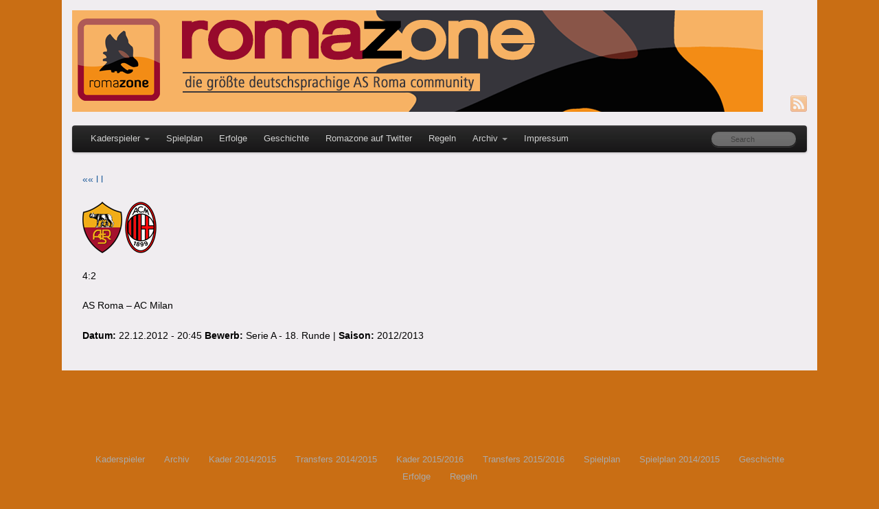

--- FILE ---
content_type: text/html; charset=UTF-8
request_url: https://blog.romazone.org/rz_schedule/as-roma-ac-milan/
body_size: 6232
content:
<!DOCTYPE html>
<html lang="de-DE">
<head>
<meta http-equiv="Content-Type" content="text/html; charset=UTF-8" />

<!-- Site Crafted Using PageLines v1.4.6 - WordPress - HTML5 ( not logged in ) - www.PageLines.com -->

<!-- Title -->
<title>Romazone | AS Roma &#8211; AC Milan</title>

<!-- Start >> Meta Tags and Inline Scripts -->
<meta name='robots' content='max-image-preview:large' />
<link rel="alternate" type="application/rss+xml" title="Romazone &raquo; Feed" href="https://blog.romazone.org/feed/" />
<link rel="alternate" type="application/rss+xml" title="Romazone &raquo; Kommentar-Feed" href="https://blog.romazone.org/comments/feed/" />
<link rel="alternate" type="application/rss+xml" title="Romazone &raquo; AS Roma &#8211; AC Milan Kommentar-Feed" href="https://blog.romazone.org/rz_schedule/as-roma-ac-milan/feed/" />

<!-- Styles -->
<link rel='stylesheet' id='rz-schedule-css' href='https://blog.romazone.org/wp-content/plugins/rz-schedule/rz-schedule.css?ver=6.5' type='text/css' media='all' />
<link rel='stylesheet' id='wp-block-library-css' href='https://blog.romazone.org/wp-includes/css/dist/block-library/style.min.css?ver=6.5' type='text/css' media='all' />
<style id='classic-theme-styles-inline-css' type='text/css'>
/*! This file is auto-generated */
.wp-block-button__link{color:#fff;background-color:#32373c;border-radius:9999px;box-shadow:none;text-decoration:none;padding:calc(.667em + 2px) calc(1.333em + 2px);font-size:1.125em}.wp-block-file__button{background:#32373c;color:#fff;text-decoration:none}
</style>
<style id='global-styles-inline-css' type='text/css'>
body{--wp--preset--color--black: #000000;--wp--preset--color--cyan-bluish-gray: #abb8c3;--wp--preset--color--white: #ffffff;--wp--preset--color--pale-pink: #f78da7;--wp--preset--color--vivid-red: #cf2e2e;--wp--preset--color--luminous-vivid-orange: #ff6900;--wp--preset--color--luminous-vivid-amber: #fcb900;--wp--preset--color--light-green-cyan: #7bdcb5;--wp--preset--color--vivid-green-cyan: #00d084;--wp--preset--color--pale-cyan-blue: #8ed1fc;--wp--preset--color--vivid-cyan-blue: #0693e3;--wp--preset--color--vivid-purple: #9b51e0;--wp--preset--gradient--vivid-cyan-blue-to-vivid-purple: linear-gradient(135deg,rgba(6,147,227,1) 0%,rgb(155,81,224) 100%);--wp--preset--gradient--light-green-cyan-to-vivid-green-cyan: linear-gradient(135deg,rgb(122,220,180) 0%,rgb(0,208,130) 100%);--wp--preset--gradient--luminous-vivid-amber-to-luminous-vivid-orange: linear-gradient(135deg,rgba(252,185,0,1) 0%,rgba(255,105,0,1) 100%);--wp--preset--gradient--luminous-vivid-orange-to-vivid-red: linear-gradient(135deg,rgba(255,105,0,1) 0%,rgb(207,46,46) 100%);--wp--preset--gradient--very-light-gray-to-cyan-bluish-gray: linear-gradient(135deg,rgb(238,238,238) 0%,rgb(169,184,195) 100%);--wp--preset--gradient--cool-to-warm-spectrum: linear-gradient(135deg,rgb(74,234,220) 0%,rgb(151,120,209) 20%,rgb(207,42,186) 40%,rgb(238,44,130) 60%,rgb(251,105,98) 80%,rgb(254,248,76) 100%);--wp--preset--gradient--blush-light-purple: linear-gradient(135deg,rgb(255,206,236) 0%,rgb(152,150,240) 100%);--wp--preset--gradient--blush-bordeaux: linear-gradient(135deg,rgb(254,205,165) 0%,rgb(254,45,45) 50%,rgb(107,0,62) 100%);--wp--preset--gradient--luminous-dusk: linear-gradient(135deg,rgb(255,203,112) 0%,rgb(199,81,192) 50%,rgb(65,88,208) 100%);--wp--preset--gradient--pale-ocean: linear-gradient(135deg,rgb(255,245,203) 0%,rgb(182,227,212) 50%,rgb(51,167,181) 100%);--wp--preset--gradient--electric-grass: linear-gradient(135deg,rgb(202,248,128) 0%,rgb(113,206,126) 100%);--wp--preset--gradient--midnight: linear-gradient(135deg,rgb(2,3,129) 0%,rgb(40,116,252) 100%);--wp--preset--font-size--small: 13px;--wp--preset--font-size--medium: 20px;--wp--preset--font-size--large: 36px;--wp--preset--font-size--x-large: 42px;--wp--preset--spacing--20: 0.44rem;--wp--preset--spacing--30: 0.67rem;--wp--preset--spacing--40: 1rem;--wp--preset--spacing--50: 1.5rem;--wp--preset--spacing--60: 2.25rem;--wp--preset--spacing--70: 3.38rem;--wp--preset--spacing--80: 5.06rem;--wp--preset--shadow--natural: 6px 6px 9px rgba(0, 0, 0, 0.2);--wp--preset--shadow--deep: 12px 12px 50px rgba(0, 0, 0, 0.4);--wp--preset--shadow--sharp: 6px 6px 0px rgba(0, 0, 0, 0.2);--wp--preset--shadow--outlined: 6px 6px 0px -3px rgba(255, 255, 255, 1), 6px 6px rgba(0, 0, 0, 1);--wp--preset--shadow--crisp: 6px 6px 0px rgba(0, 0, 0, 1);}:where(.is-layout-flex){gap: 0.5em;}:where(.is-layout-grid){gap: 0.5em;}body .is-layout-flow > .alignleft{float: left;margin-inline-start: 0;margin-inline-end: 2em;}body .is-layout-flow > .alignright{float: right;margin-inline-start: 2em;margin-inline-end: 0;}body .is-layout-flow > .aligncenter{margin-left: auto !important;margin-right: auto !important;}body .is-layout-constrained > .alignleft{float: left;margin-inline-start: 0;margin-inline-end: 2em;}body .is-layout-constrained > .alignright{float: right;margin-inline-start: 2em;margin-inline-end: 0;}body .is-layout-constrained > .aligncenter{margin-left: auto !important;margin-right: auto !important;}body .is-layout-constrained > :where(:not(.alignleft):not(.alignright):not(.alignfull)){max-width: var(--wp--style--global--content-size);margin-left: auto !important;margin-right: auto !important;}body .is-layout-constrained > .alignwide{max-width: var(--wp--style--global--wide-size);}body .is-layout-flex{display: flex;}body .is-layout-flex{flex-wrap: wrap;align-items: center;}body .is-layout-flex > *{margin: 0;}body .is-layout-grid{display: grid;}body .is-layout-grid > *{margin: 0;}:where(.wp-block-columns.is-layout-flex){gap: 2em;}:where(.wp-block-columns.is-layout-grid){gap: 2em;}:where(.wp-block-post-template.is-layout-flex){gap: 1.25em;}:where(.wp-block-post-template.is-layout-grid){gap: 1.25em;}.has-black-color{color: var(--wp--preset--color--black) !important;}.has-cyan-bluish-gray-color{color: var(--wp--preset--color--cyan-bluish-gray) !important;}.has-white-color{color: var(--wp--preset--color--white) !important;}.has-pale-pink-color{color: var(--wp--preset--color--pale-pink) !important;}.has-vivid-red-color{color: var(--wp--preset--color--vivid-red) !important;}.has-luminous-vivid-orange-color{color: var(--wp--preset--color--luminous-vivid-orange) !important;}.has-luminous-vivid-amber-color{color: var(--wp--preset--color--luminous-vivid-amber) !important;}.has-light-green-cyan-color{color: var(--wp--preset--color--light-green-cyan) !important;}.has-vivid-green-cyan-color{color: var(--wp--preset--color--vivid-green-cyan) !important;}.has-pale-cyan-blue-color{color: var(--wp--preset--color--pale-cyan-blue) !important;}.has-vivid-cyan-blue-color{color: var(--wp--preset--color--vivid-cyan-blue) !important;}.has-vivid-purple-color{color: var(--wp--preset--color--vivid-purple) !important;}.has-black-background-color{background-color: var(--wp--preset--color--black) !important;}.has-cyan-bluish-gray-background-color{background-color: var(--wp--preset--color--cyan-bluish-gray) !important;}.has-white-background-color{background-color: var(--wp--preset--color--white) !important;}.has-pale-pink-background-color{background-color: var(--wp--preset--color--pale-pink) !important;}.has-vivid-red-background-color{background-color: var(--wp--preset--color--vivid-red) !important;}.has-luminous-vivid-orange-background-color{background-color: var(--wp--preset--color--luminous-vivid-orange) !important;}.has-luminous-vivid-amber-background-color{background-color: var(--wp--preset--color--luminous-vivid-amber) !important;}.has-light-green-cyan-background-color{background-color: var(--wp--preset--color--light-green-cyan) !important;}.has-vivid-green-cyan-background-color{background-color: var(--wp--preset--color--vivid-green-cyan) !important;}.has-pale-cyan-blue-background-color{background-color: var(--wp--preset--color--pale-cyan-blue) !important;}.has-vivid-cyan-blue-background-color{background-color: var(--wp--preset--color--vivid-cyan-blue) !important;}.has-vivid-purple-background-color{background-color: var(--wp--preset--color--vivid-purple) !important;}.has-black-border-color{border-color: var(--wp--preset--color--black) !important;}.has-cyan-bluish-gray-border-color{border-color: var(--wp--preset--color--cyan-bluish-gray) !important;}.has-white-border-color{border-color: var(--wp--preset--color--white) !important;}.has-pale-pink-border-color{border-color: var(--wp--preset--color--pale-pink) !important;}.has-vivid-red-border-color{border-color: var(--wp--preset--color--vivid-red) !important;}.has-luminous-vivid-orange-border-color{border-color: var(--wp--preset--color--luminous-vivid-orange) !important;}.has-luminous-vivid-amber-border-color{border-color: var(--wp--preset--color--luminous-vivid-amber) !important;}.has-light-green-cyan-border-color{border-color: var(--wp--preset--color--light-green-cyan) !important;}.has-vivid-green-cyan-border-color{border-color: var(--wp--preset--color--vivid-green-cyan) !important;}.has-pale-cyan-blue-border-color{border-color: var(--wp--preset--color--pale-cyan-blue) !important;}.has-vivid-cyan-blue-border-color{border-color: var(--wp--preset--color--vivid-cyan-blue) !important;}.has-vivid-purple-border-color{border-color: var(--wp--preset--color--vivid-purple) !important;}.has-vivid-cyan-blue-to-vivid-purple-gradient-background{background: var(--wp--preset--gradient--vivid-cyan-blue-to-vivid-purple) !important;}.has-light-green-cyan-to-vivid-green-cyan-gradient-background{background: var(--wp--preset--gradient--light-green-cyan-to-vivid-green-cyan) !important;}.has-luminous-vivid-amber-to-luminous-vivid-orange-gradient-background{background: var(--wp--preset--gradient--luminous-vivid-amber-to-luminous-vivid-orange) !important;}.has-luminous-vivid-orange-to-vivid-red-gradient-background{background: var(--wp--preset--gradient--luminous-vivid-orange-to-vivid-red) !important;}.has-very-light-gray-to-cyan-bluish-gray-gradient-background{background: var(--wp--preset--gradient--very-light-gray-to-cyan-bluish-gray) !important;}.has-cool-to-warm-spectrum-gradient-background{background: var(--wp--preset--gradient--cool-to-warm-spectrum) !important;}.has-blush-light-purple-gradient-background{background: var(--wp--preset--gradient--blush-light-purple) !important;}.has-blush-bordeaux-gradient-background{background: var(--wp--preset--gradient--blush-bordeaux) !important;}.has-luminous-dusk-gradient-background{background: var(--wp--preset--gradient--luminous-dusk) !important;}.has-pale-ocean-gradient-background{background: var(--wp--preset--gradient--pale-ocean) !important;}.has-electric-grass-gradient-background{background: var(--wp--preset--gradient--electric-grass) !important;}.has-midnight-gradient-background{background: var(--wp--preset--gradient--midnight) !important;}.has-small-font-size{font-size: var(--wp--preset--font-size--small) !important;}.has-medium-font-size{font-size: var(--wp--preset--font-size--medium) !important;}.has-large-font-size{font-size: var(--wp--preset--font-size--large) !important;}.has-x-large-font-size{font-size: var(--wp--preset--font-size--x-large) !important;}
.wp-block-navigation a:where(:not(.wp-element-button)){color: inherit;}
:where(.wp-block-post-template.is-layout-flex){gap: 1.25em;}:where(.wp-block-post-template.is-layout-grid){gap: 1.25em;}
:where(.wp-block-columns.is-layout-flex){gap: 2em;}:where(.wp-block-columns.is-layout-grid){gap: 2em;}
.wp-block-pullquote{font-size: 1.5em;line-height: 1.6;}
</style>
<link rel='stylesheet' id='pagelines-less-css' href='https://blog.romazone.org/wp-content/uploads/pagelines/compiled-css-1439618869.css' type='text/css' media='all' />

<!-- Scripts -->
<script type="text/javascript" src="https://blog.romazone.org/wp-includes/js/jquery/jquery.min.js?ver=3.7.1" id="jquery-core-js"></script>
<script type="text/javascript" src="https://blog.romazone.org/wp-includes/js/jquery/jquery-migrate.min.js?ver=3.4.1" id="jquery-migrate-js"></script>
<script type="text/javascript" src="https://blog.romazone.org/wp-content/themes/pagelines/sections/navbar/navbar.js?ver=6.5" id="navbar-js"></script>
<link rel="profile" href="http://gmpg.org/xfn/11" />
<meta name="viewport" content="width=device-width, initial-scale=1, maximum-scale=1" /><link rel="https://api.w.org/" href="https://blog.romazone.org/wp-json/" /><link rel="EditURI" type="application/rsd+xml" title="RSD" href="https://blog.romazone.org/xmlrpc.php?rsd" />
<meta name="generator" content="WordPress 6.5" />
<link rel="canonical" href="https://blog.romazone.org/rz_schedule/as-roma-ac-milan/" />
<link rel='shortlink' href='https://blog.romazone.org/?p=829' />
<link rel="alternate" type="application/json+oembed" href="https://blog.romazone.org/wp-json/oembed/1.0/embed?url=https%3A%2F%2Fblog.romazone.org%2Frz_schedule%2Fas-roma-ac-milan%2F" />
<link rel="alternate" type="text/xml+oembed" href="https://blog.romazone.org/wp-json/oembed/1.0/embed?url=https%3A%2F%2Fblog.romazone.org%2Frz_schedule%2Fas-roma-ac-milan%2F&#038;format=xml" />
<link rel="shortcut icon" href="https://blog.romazone.org/favicon.png" />
<script type="text/javascript">

  var _gaq = _gaq || [];
  _gaq.push(['_setAccount', 'UA-409416-4']);
  _gaq.push(['_setDomainName', 'romazone.org']);
  _gaq.push(['_addIgnoredRef', 'romazone.org']);
  _gaq.push(['_trackPageview']);

  (function() {
    var ga = document.createElement('script'); ga.type = 'text/javascript'; ga.async = true;
    ga.src = ('https:' == document.location.protocol ? 'https://ssl' : 'http://www') + '.google-analytics.com/ga.js';
    var s = document.getElementsByTagName('script')[0]; s.parentNode.insertBefore(ga, s);
  })();

</script>
<!-- Scripts -->
<!-- WordPress Most Popular --><script type="text/javascript">/* <![CDATA[ */ jQuery.post("https://blog.romazone.org/wp-admin/admin-ajax.php", { action: "wmp_update", id: 829, token: "7201d48a35" }); /* ]]> */</script><!-- /WordPress Most Popular --><style data-context="foundation-flickity-css">/*! Flickity v2.0.2
http://flickity.metafizzy.co
---------------------------------------------- */.flickity-enabled{position:relative}.flickity-enabled:focus{outline:0}.flickity-viewport{overflow:hidden;position:relative;height:100%}.flickity-slider{position:absolute;width:100%;height:100%}.flickity-enabled.is-draggable{-webkit-tap-highlight-color:transparent;tap-highlight-color:transparent;-webkit-user-select:none;-moz-user-select:none;-ms-user-select:none;user-select:none}.flickity-enabled.is-draggable .flickity-viewport{cursor:move;cursor:-webkit-grab;cursor:grab}.flickity-enabled.is-draggable .flickity-viewport.is-pointer-down{cursor:-webkit-grabbing;cursor:grabbing}.flickity-prev-next-button{position:absolute;top:50%;width:44px;height:44px;border:none;border-radius:50%;background:#fff;background:hsla(0,0%,100%,.75);cursor:pointer;-webkit-transform:translateY(-50%);transform:translateY(-50%)}.flickity-prev-next-button:hover{background:#fff}.flickity-prev-next-button:focus{outline:0;box-shadow:0 0 0 5px #09f}.flickity-prev-next-button:active{opacity:.6}.flickity-prev-next-button.previous{left:10px}.flickity-prev-next-button.next{right:10px}.flickity-rtl .flickity-prev-next-button.previous{left:auto;right:10px}.flickity-rtl .flickity-prev-next-button.next{right:auto;left:10px}.flickity-prev-next-button:disabled{opacity:.3;cursor:auto}.flickity-prev-next-button svg{position:absolute;left:20%;top:20%;width:60%;height:60%}.flickity-prev-next-button .arrow{fill:#333}.flickity-page-dots{position:absolute;width:100%;bottom:-25px;padding:0;margin:0;list-style:none;text-align:center;line-height:1}.flickity-rtl .flickity-page-dots{direction:rtl}.flickity-page-dots .dot{display:inline-block;width:10px;height:10px;margin:0 8px;background:#333;border-radius:50%;opacity:.25;cursor:pointer}.flickity-page-dots .dot.is-selected{opacity:1}</style><style data-context="foundation-slideout-css">.slideout-menu{position:fixed;left:0;top:0;bottom:0;right:auto;z-index:0;width:256px;overflow-y:auto;-webkit-overflow-scrolling:touch;display:none}.slideout-menu.pushit-right{left:auto;right:0}.slideout-panel{position:relative;z-index:1;will-change:transform}.slideout-open,.slideout-open .slideout-panel,.slideout-open body{overflow:hidden}.slideout-open .slideout-menu{display:block}.pushit{display:none}</style>
<!-- On Ready -->
<script> /* <![CDATA[ */
!function ($) {
jQuery(document).ready(function() {
})
}(window.jQuery);
/* ]]> */
</script>


<!-- NavBar | Section Head -->
			<!--[if IE 8]>
				<style>
					.nav-collapse.collapse {
						height: auto;
						overflow: visible;
					}
				</style>
			<![endif]-->
		<style>.ios7.web-app-mode.has-fixed header{ background-color: rgba(3,122,221,.88);}</style>
<style type="text/css" id="pagelines-custom">
 .widget-rz-schedule {
  text-align: center;
}
.rz-schedule-logos {
  margin: 20px 0;
}
.rz-schedule-date {
  font-weight: bold;
} 
</style>

</head>

<!-- Start >> HTML Body -->
<body class="rz_schedule-template-default single single-rz_schedule postid-829 custom responsive pagelines rz_schedule full_width ">
<div id="site" class="one-sidebar-right">
	<div id="page" class="thepage">
				<div class="page-canvas">
						<header id="header" class="container-group">
				<div class="outline">
					

<!-- Branding | Section Template -->
<section id="branding" class="container clone_1 section-branding fix"><div class="texture"><div class="content"><div class="content-pad"><div class="branding_wrap fix"><a class="plbrand mainlogo-link" href="https://blog.romazone.org" title="Romazone"><img class="mainlogo-img" src="http://blog.romazone.org/wp-content/uploads/2014/07/blogheaderx.png" alt="Romazone" /></a><div class="icons" style="bottom: 0px; right: px;"><a target="_blank" href="https://blog.romazone.org/feed/" class="rsslink"><img src="https://blog.romazone.org/wp-content/themes/pagelines/sections/branding/rss.png" alt="RSS"/></a></div></div>			<script type="text/javascript">
				jQuery('.icons a').hover(function(){ jQuery(this).fadeTo('fast', 1); },function(){ jQuery(this).fadeTo('fast', 0.5);});
			</script>
</div></div></div></section>

<!-- NavBar | Section Template -->
<section id="navbar" class="container clone_1 section-navbar fix"><div class="content"><div class="content-pad">	<div class="navbar fix navbar-content-width  pl-color-black-trans">
	  <div class="navbar-inner ">
	    <div class="navbar-content-pad fix">
	    		      <a href="javascript:void(0)" class="nav-btn nav-btn-navbar" data-toggle="collapse" data-target=".nav-collapse">
	        <span class="icon-bar"></span>
	        <span class="icon-bar"></span>
	        <span class="icon-bar"></span>
	      </a>
				      		<div class="nav-collapse collapse">
	       <form method="get" class="searchform" onsubmit="this.submit();return false;" action="https://blog.romazone.org/" ><fieldset><input type="text" value="" name="s" class="searchfield" placeholder="Search" /></fieldset></form><ul id="menu-main" class="font-sub navline pldrop pull-left"><li id="menu-item-152" class="menu-item menu-item-type-post_type menu-item-object-page menu-item-has-children menu-item-152"><a href="https://blog.romazone.org/kaderspieler/">Kaderspieler</a>
<ul class="sub-menu">
	<li id="menu-item-6719" class="menu-item menu-item-type-post_type menu-item-object-page menu-item-6719"><a href="https://blog.romazone.org/kader-20152016/">Kader 2015/2016</a></li>
	<li id="menu-item-6722" class="menu-item menu-item-type-post_type menu-item-object-page menu-item-6722"><a href="https://blog.romazone.org/transfers-20152016/">Transfers 2015/2016</a></li>
</ul>
</li>
<li id="menu-item-6694" class="menu-item menu-item-type-post_type menu-item-object-page menu-item-6694"><a href="https://blog.romazone.org/spielplan-3/">Spielplan</a></li>
<li id="menu-item-156" class="menu-item menu-item-type-post_type menu-item-object-page menu-item-156"><a href="https://blog.romazone.org/erfolge/">Erfolge</a></li>
<li id="menu-item-155" class="menu-item menu-item-type-post_type menu-item-object-page menu-item-155"><a href="https://blog.romazone.org/geschichte/">Geschichte</a></li>
<li id="menu-item-158" class="menu-item menu-item-type-custom menu-item-object-custom menu-item-158"><a href="https://twitter.com/romazone">Romazone auf Twitter</a></li>
<li id="menu-item-157" class="menu-item menu-item-type-post_type menu-item-object-page menu-item-157"><a href="https://blog.romazone.org/regeln/">Regeln</a></li>
<li id="menu-item-3172" class="menu-item menu-item-type-post_type menu-item-object-page menu-item-has-children menu-item-3172"><a href="https://blog.romazone.org/archiv/">Archiv</a>
<ul class="sub-menu">
	<li id="menu-item-154" class="menu-item menu-item-type-post_type menu-item-object-page menu-item-154"><a href="https://blog.romazone.org/archiv/kader-20122013/">Kader 2012/2013</a></li>
	<li id="menu-item-3179" class="menu-item menu-item-type-post_type menu-item-object-page menu-item-3179"><a href="https://blog.romazone.org/kaderspieler/kader-20132014/">Kader 2013/2014</a></li>
	<li id="menu-item-5158" class="menu-item menu-item-type-post_type menu-item-object-page menu-item-5158"><a href="https://blog.romazone.org/kader-20142015/">Kader 2014/2015</a></li>
	<li id="menu-item-394" class="menu-item menu-item-type-post_type menu-item-object-page menu-item-394"><a href="https://blog.romazone.org/archiv/transfers20122013/">Transfers 2012/2013</a></li>
	<li id="menu-item-3188" class="menu-item menu-item-type-post_type menu-item-object-page menu-item-3188"><a href="https://blog.romazone.org/kaderspieler/transfers-20132014/">Transfers 2013/2014</a></li>
	<li id="menu-item-5162" class="menu-item menu-item-type-post_type menu-item-object-page menu-item-5162"><a href="https://blog.romazone.org/transfers-20142015/">Transfers 2014/2015</a></li>
	<li id="menu-item-3199" class="menu-item menu-item-type-post_type menu-item-object-page menu-item-3199"><a href="https://blog.romazone.org/archiv/spielplan1314/spielplan-20122013/">Spielplan 2012/2013</a></li>
	<li id="menu-item-221" class="menu-item menu-item-type-post_type menu-item-object-page menu-item-221"><a href="https://blog.romazone.org/archiv/spielplan1314/">Spielplan 2013/2014</a></li>
	<li id="menu-item-5152" class="menu-item menu-item-type-post_type menu-item-object-page menu-item-5152"><a href="https://blog.romazone.org/spielplan/">Spielplan 2014/2015</a></li>
</ul>
</li>
<li id="menu-item-209" class="menu-item menu-item-type-custom menu-item-object-custom menu-item-209"><a href="http://www.romazone.org/wbb3/index.php?page=LegalNotice">Impressum</a></li>
</ul>				</div>
				<div class="clear"></div>
			</div>
		</div>
	</div>
</div></div></section>				</div>
			</header>
						<div id="page-main" class="container-group">
				<div id="dynamic-content" class="outline">
		<section id="content" class="container fix">
				<div class="content">
					<div class="content-pad">
						<div id="pagelines_content" class="fix">

							<div id="column-wrap" class="fix">
								<div id="column-main" class="mcolumn fix">
									<div class="mcolumn-pad">
	
<div id="primary">
	<div id="content" role="main">

	<!-- Cycle through all posts -->
	
	<article id="post-829" class="post-829 rz_schedule type-rz_schedule status-publish hentry rz_schedule_competition_type-serie-a rz_schedule_season_type-2012-2013">            
<a href="https://blog.romazone.org/rz_schedule/chievo-verona-as-roma/" rel="prev">&laquo;</a><a href="https://blog.romazone.org/rz_schedule/orlando-city-as-roma/" rel="next">&laquo; l l </a>	<header class="entry-header">
	<!-- Display featured image in right-aligned floating div -->
	<div style='float: right; margin: 10px'>
			</div>

	<!-- Display Title and Author Name -->
	<div class="logos">
	<p><img src="http://blog.romazone.org/wp-content/uploads/2012/08/150px-AS_Rom.svg_.png-alt.png" alt="" />    <img src="http://blog.romazone.org/wp-content/uploads/2012/08/logo-AC_Milan.svg_.png" alt="" />    </p>
    <p>
    4:2    </p>
    </div>
    <p>AS Roma &#8211; AC Milan</p>

	<!-- Code from recipe 'Adding custom taxonomies for custom post types' -->
	<strong>Datum: </strong> 22.12.2012 - 20:45	<strong>Bewerb: </strong>
	Serie A -
	18. Runde	|
	<strong>Saison: </strong>
	2012/2013
	</header>

	<!-- Display book review contents -->
	<div class="entry-content"></div>

	</article>

	<!-- Display comment form -->
	
	
	</div>
</div>

						</div>
					</div>
				</div>
			</div>
		</div>
	</div>
</section>
					</div>
								<div id="morefoot_area" class="container-group">
									</div>
				<div class="clear"></div>
			</div>
		</div>
	</div>

	<footer id="footer" class="container-group">
		<div class="outline fix">
		

<!-- Simple Nav | Section Template -->
<section id="simple_nav" class="container clone_1 section-simple_nav fix"><div class="texture"><div class="content"><div class="content-pad"><ul id="simple_nav_fallback" class="inline-list simplenav font-sub"><li class="page_item page-item-114 page_item_has_children"><a href="https://blog.romazone.org/kaderspieler/">Kaderspieler</a></li>
<li class="page_item page-item-3170 page_item_has_children"><a href="https://blog.romazone.org/archiv/">Archiv</a></li>
<li class="page_item page-item-5156"><a href="https://blog.romazone.org/kader-20142015/">Kader 2014/2015</a></li>
<li class="page_item page-item-5160"><a href="https://blog.romazone.org/transfers-20142015/">Transfers 2014/2015</a></li>
<li class="page_item page-item-6663"><a href="https://blog.romazone.org/kader-20152016/">Kader 2015/2016</a></li>
<li class="page_item page-item-6665"><a href="https://blog.romazone.org/transfers-20152016/">Transfers 2015/2016</a></li>
<li class="page_item page-item-6693"><a href="https://blog.romazone.org/spielplan-3/">Spielplan</a></li>
<li class="page_item page-item-5151"><a href="https://blog.romazone.org/spielplan/">Spielplan 2014/2015</a></li>
<li class="page_item page-item-102"><a href="https://blog.romazone.org/geschichte/">Geschichte</a></li>
<li class="page_item page-item-99"><a href="https://blog.romazone.org/erfolge/">Erfolge</a></li>
<li class="page_item page-item-8"><a href="https://blog.romazone.org/regeln/">Regeln</a></li>
</ul></div></div></div></section><div id="cred" class="pagelines" style="display: block; visibility: visible;"><a class="plimage" target="_blank" href="http://www.pagelines.com" title="Build a website with PageLines"><img src="https://blog.romazone.org/wp-content/themes/pagelines/images/pagelines.png" alt="Build a website with PageLines" /></a></div><div class="clear"></div>		</div>
	</footer>
</div>
<!-- Powered by WPtouch: 4.3.62 -->
<!-- Footer Scripts -->
<script type="text/javascript" id="rz-schedule-sidebar-widget-js-extra">
/* <![CDATA[ */
var ScheduleAjax = {"ajaxurl":"https:\/\/blog.romazone.org\/wp-admin\/admin-ajax.php"};
/* ]]> */
</script>
<script type="text/javascript" src="https://blog.romazone.org/wp-content/plugins/rz-schedule/rz-schedule.js?ver=1.0" id="rz-schedule-sidebar-widget-js"></script>
<script type="text/javascript" src="https://blog.romazone.org/wp-content/themes/pagelines/js/script.bootstrap.min.js?ver=2.3.1" id="pagelines-bootstrap-all-js"></script>
<script type="text/javascript" src="https://blog.romazone.org/wp-content/themes/pagelines/js/script.blocks.js?ver=1.0.1" id="pagelines-blocks-js"></script>
</body>
</html>